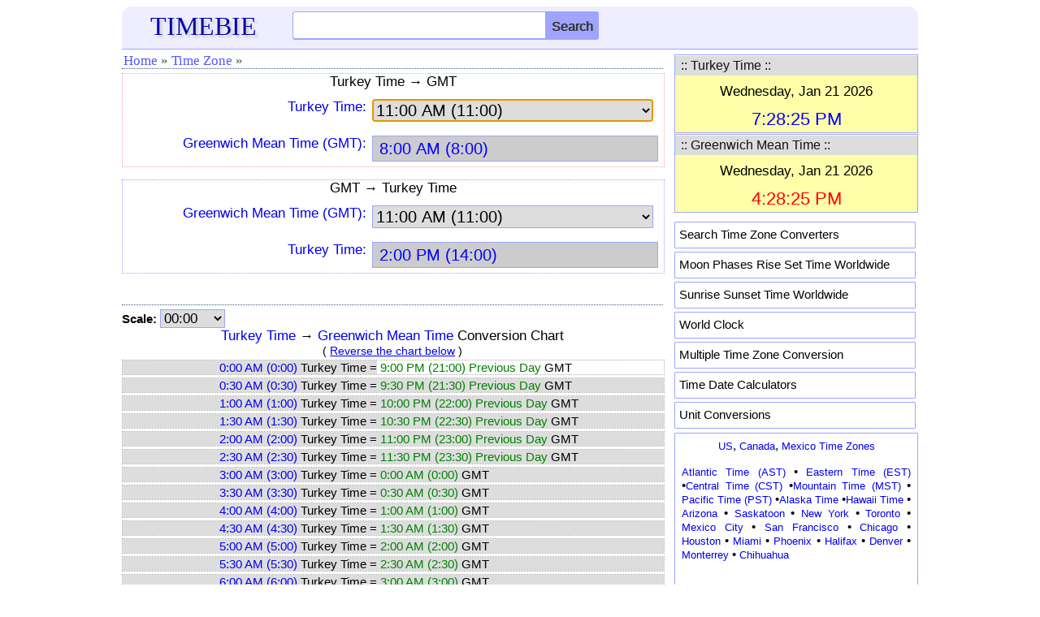

--- FILE ---
content_type: text/html; charset=utf-8
request_url: https://www.google.com/recaptcha/api2/aframe
body_size: 266
content:
<!DOCTYPE HTML><html><head><meta http-equiv="content-type" content="text/html; charset=UTF-8"></head><body><script nonce="u2iyrHr1xOOeAUET3PnKLg">/** Anti-fraud and anti-abuse applications only. See google.com/recaptcha */ try{var clients={'sodar':'https://pagead2.googlesyndication.com/pagead/sodar?'};window.addEventListener("message",function(a){try{if(a.source===window.parent){var b=JSON.parse(a.data);var c=clients[b['id']];if(c){var d=document.createElement('img');d.src=c+b['params']+'&rc='+(localStorage.getItem("rc::a")?sessionStorage.getItem("rc::b"):"");window.document.body.appendChild(d);sessionStorage.setItem("rc::e",parseInt(sessionStorage.getItem("rc::e")||0)+1);localStorage.setItem("rc::h",'1769012907287');}}}catch(b){}});window.parent.postMessage("_grecaptcha_ready", "*");}catch(b){}</script></body></html>